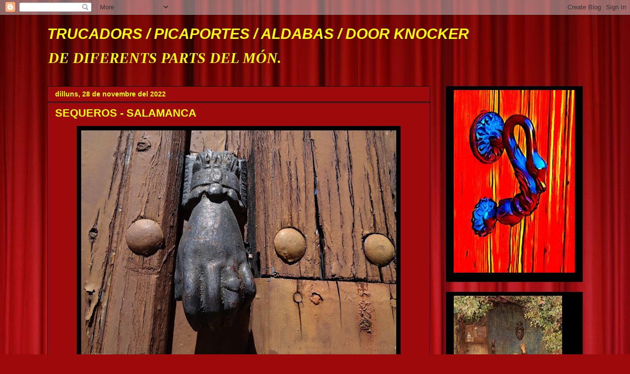

--- FILE ---
content_type: text/html; charset=UTF-8
request_url: https://trucadors.blogspot.com/b/stats?style=BLACK_TRANSPARENT&timeRange=ALL_TIME&token=APq4FmAv7Ef34yfrvGcSCN4xYMutVD1s3IE1DIEau8Ht30PZyETsd52z7atxVpk8DSEgbs6KBGhNVVoag6aErhtIMQ79cA6wMg
body_size: -20
content:
{"total":610442,"sparklineOptions":{"backgroundColor":{"fillOpacity":0.1,"fill":"#000000"},"series":[{"areaOpacity":0.3,"color":"#202020"}]},"sparklineData":[[0,15],[1,8],[2,25],[3,6],[4,99],[5,7],[6,8],[7,6],[8,6],[9,7],[10,10],[11,35],[12,19],[13,24],[14,39],[15,7],[16,11],[17,6],[18,4],[19,13],[20,33],[21,7],[22,11],[23,4],[24,20],[25,48],[26,94],[27,43],[28,70],[29,4]],"nextTickMs":900000}